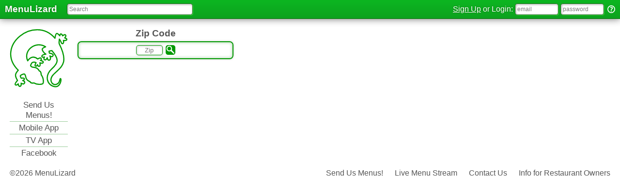

--- FILE ---
content_type: text/html; charset=UTF-8
request_url: https://www.menulizard.com/by-zip-code/
body_size: 3013
content:
<!DOCTYPE html>

<html>
	<head>
		<meta charset="utf-8">
		<title>MenuLizard - Restaurant Menus By Zip Code</title>
		<meta name="keywords" content="Restaurant Menus">
		<meta name="description" content="Browse restaurant menus by zip code.">
		<link rel="image_src" href="/images/img_src.png"> 
		<link href="/css/www.css" rel="stylesheet" type="text/css">
		<link href="/images/favicon.png" rel="icon" type="image/x-icon">
		<style type="text/css">
			.layout > div:nth-child(2)
				{ width: 30%; }
			.layout > div:nth-child(3)
				{ width: 45%; }
			.layout > div:nth-child(4)
				{ width: 25%; }
		</style>
		<script type="text/javascript" src="/js/jquery.js"></script>
		<script type="text/javascript" src="/js/jquery.cookie.js"></script>
		<script type="text/javascript" src="/js/www.js"></script>
		<script type="text/javascript" src="/js/findby_www.js"></script>
		<script type="text/javascript">
			var $zip;
			
			$(function()
				{

				// Restore state "zipcodes"
				$filtertest = /^[0-9]{5}$/;
				if ( $filtertest.test( $.cookie('by-zip-zip') ) )
					{
					$zip = $.cookie('by-zip-zip');
					$('#zip_col a:contains("'+$zip+'")').parent().addClass("marked_li");
					$('#rest_col').show();
					$('#filter_col').show();
					
					$get_variable = "zipcode=" + $zip;
					
					$filtertest = /^[01]{9}$/;
					if ( $filtertest.test( $.cookie('by-zip-filters') ) )
						{
						$filter_array = $.cookie('by-zip-filters').split("");

						$get_variable += process_filter_cookie($filter_array[0],'#open','&open=' + date_time_data());
						$get_variable += process_filter_cookie($filter_array[1],'#takeout','&takeout=yes');
						$get_variable += process_filter_cookie($filter_array[2],'#tables','&tables=yes');
						$get_variable += process_filter_cookie($filter_array[3],'#tableservice','&tableservice=yes');
						$get_variable += process_filter_cookie($filter_array[4],'#bar','&bar=yes');
						$get_variable += process_filter_cookie($filter_array[5],'#drivethru','&drivethru=yes');
						$get_variable += process_filter_cookie($filter_array[6],'#delivers','&delivers=yes');
						$get_variable += process_filter_cookie($filter_array[7],'#fax','&fax=yes');
						$get_variable += process_filter_cookie($filter_array[8],'#online','&online=yes');
						}

					$.get("data/restaurants.php?" + $get_variable, function($result)
						{
						$("#rest_col").html($result);
						
						$filtertest = /^[0-9]+$/;
						if ( $filtertest.test( $.cookie('last-rest') ) )
							{ $("#r" + $.cookie('last-rest')).addClass("marked_li"); }
						});
					
					}
					
				// Click on zip code
				$("#zip_col").on("click","ul li a",function()
					{
					if ( !$(this).parent().hasClass("marked_li") )
						{
						$zip = $(this).text();
						$(this).parent().siblings().removeClass("marked_li");
						
						var $newzip = $("<li class='marked_li'><a>"+$zip+"</a>");
						$($newzip).hide();
						$(this).parent().parent().prepend( $($newzip) );
						$($newzip).slideDown();
	
						$(this).parent().slideUp( function()
							{
							$(this).remove();
							save_data_in_cookie();
							});
						
						load_restaurants('zip');
						}
					});

				//  Search for zip code
				$("#zipcode input").keypress(function($e) { if($e.which == 13) { do_zip_search(); } });
				$("#zipcode").on("click","img",do_zip_search);
				
				// Click on Filter
				$("#filter_col").on("click","input",function()
					{
					$get_variable = "zipcode=" + $zip;
					load_filtered_results($get_variable,"/by-zip-code/");
					});


				});


			function do_zip_search()
				{
				var $ziptest = $("#zipcode input").val();
				var $ziprerun = false;
				
				$("#zipcode input").val('');
				
				if ( verify_zip($ziptest) )
					{
					$zip = $ziptest;
					
					$("#zip_col ul li a").each(function()
						{
						if ($(this).text() == $ziptest)
							{
							$(this).click();
							$ziprerun = true;
							return false;
							}
						});
					
					if ($ziprerun == false)
						{
						$("#zip_col li").removeClass("marked_li");
						
						var $newzip = $("<li class='marked_li'><a>"+$zip+"</a>");
						$($newzip).hide();
						$("#zip_col ul").prepend( $($newzip) );
						$($newzip).slideDown();
						
						load_restaurants('zip');
						
						if ( $("#zip_col li").length > 7 )
							{
							$("#zip_col li:nth-last-child(2)").slideUp( function()
								{
								$(this).remove();
								save_data_in_cookie();
								});
							}
						else
							{
							save_data_in_cookie();
							}
						}
					
					}
				else
					{
					play_a_sound("error_sound");
					var $errormsg = $("<div class='errormsg'>Error:<br>" + $ziptest + " is not a valid zip code</div>").appendTo('#zip_col');
					setTimeout(function()
						{
						$errormsg.animate({ height: 'toggle', opacity: 'toggle' }, 1000,function()
							{ $errormsg.remove(); });
						}, 3000);
					}
				
				}
			
			function verify_zip($var)
				{
				if ($var.length != 5) { return false; }
				if ( isNaN($var) ) { return false; }
				return true;
				}
				
			function save_data_in_cookie()
				{
				$zip_cookie = new Array();
				$("#zip_col li a").each( function()
					{
					$zip_cookie.push( $(this).text() );
					});
				
				var $expire = new Date();
				$expire.setDate($expire.getDate() + 365);
				
				document.cookie = 'zipcodes=' + $zip_cookie.join("-") + '; expires=' + $expire.toUTCString() + '; domain=.menulizard.com; path=/;';
				}

		</script>
	</head>
	
	<body>
		<header>
	<div class="header_left">
		<a href='/'>MenuLizard</a>
		<div>
			<input id="search_box" type="text" name="header_search" placeholder="Search" style="width: 250px;">
			<ul id="search_results">
				<li id='search_fail'><a>No results for ''</a>
			</ul>
		</div>
	</div>
	
	<div class="header_right">
		<div>
		
			<span id='login_error_msg'></span>
			<span id='default_login_msg'><a href='/accounts/register/'>Sign Up</a> or Login:</span>
			<form id='login_form' action='/accounts/actions/login.php' method='post'>
				<input type='email' name='username' id='username' placeholder='email' style='width: 80px;'>
				<input type='password' name='password' id='password' placeholder='password' style='width: 80px;'>
			</form>
			<a href='/accounts/password-help/'><img src='/images/help.svg' alt='Help' id='help_img'></a>		</div>
	</div>
</header>
<div class="spacer">
	<div class="byebye">
	<p><b>MenuLizard is going away soon!</b>
	<p>We had a good run but we never figured out how to convince restaurant owners to send us their menus en masse.
	<p>We started this site in 2005. Back then, most restaurants did not have their own websites, so a central repository for menus was a very useful idea. 
	<p>But now, everyone has their own website. And nobody ever sends us their menus anymore. The average menu age on MenuLizard is almost 14 years old! We will keep the site up for a little while longer, but at some point soon, we are going to pull the plug.
	<p>Thanks for using the site! It was fun making it, and we really wish it had become successful and popular. But alas, it was not meant to be!
	</div>
</div>		
		<div class="layout">
			<div>
				<div>
	<a href='/'><img src='/images/logo/regular.svg' id='logo' alt='Logo'></a>
</div>


<div class="links">
	<a href='/send-us-menus/'>Send Us Menus!</a>
	<a href='https://m.menulizard.com/'>Mobile App</a>
	<a href='https://tv.menulizard.com/'>TV App</a>
	<a href='https://www.facebook.com/menulizard'>Facebook</a>
</div>

			</div>
			
			<div id='zip_col'>
				<h2>Zip Code</h2>
				<section>
					<ul>
												<li id="zipcode"><input type="text" name="zipcode" placeholder="Zip" size="5" maxlength="5"><img src="/images/search.svg" alt='Search'>
					</ul>
				</section>
			</div>
			
			<div>
				<div id='rest_col'></div>
			</div>
			
			<div>
				<div id='filter_col'>
					<h2>Filters</h2>
<section>
	<p><input type="checkbox" id="open"><label for="open"> Open Right Now</label>
	<p><input type="checkbox" id="takeout"><label for="takeout"> Does Takeout</label>
	<p><input type="checkbox" id="tables"><label for="tables"> Has Tables</label>
	<p><input type="checkbox" id="tableservice"><label for="tableservice"> Has Table Service</label>
	<p><input type="checkbox" id="bar"><label for="bar"> Has a Bar</label>
	<p><input type="checkbox" id="drivethru"><label for="drivethru"> Has a Drive-Thru</label>
	<p><input type="checkbox" id="delivers"><label for="delivers"> Delivers</label>
	<p><input type="checkbox" id="fax"><label for="fax"> Order by Fax</label>
	<p><input type="checkbox" id="online"><label for="online"> Order Online</label>
</section>
				</div>
			</div>
		</div>
		<audio id="error_sound" preload="auto">
	<source src="/sounds/error.ogg" type="audio/ogg">
	<source src="/sounds/error.mp3" type="audio/mp3">
</audio>
<audio id="success_sound" preload="auto">
	<source src="/sounds/success.ogg" type="audio/ogg">
	<source src="/sounds/success.mp3" type="audio/mp3">
</audio>
<footer>
	<ul>
		<li><a href='/disclaimer/'>&copy;2026 MenuLizard</a>
	</ul>

	<ul>
		<li><a href='/send-us-menus/'>Send Us Menus!</a>
		<li><a href='/live/'>Live Menu Stream</a>
		<li><a href='/contact/'>Contact Us</a>
		<li><a href='/info/'>Info for Restaurant Owners</a>
	</ul>
</footer>	</body>
</html>

--- FILE ---
content_type: text/css
request_url: https://www.menulizard.com/css/www.css
body_size: 5361
content:
/* @group Primary Structures */

body
	{
	font-family: "Gill Sans", "Gill Sans MT", sans-serif;
	color: #555555;
	margin: 0px;
	min-width: 829px;
	background-color: white;
	}

a
	{
	text-decoration: none;
	color: inherit;
	}

#logo
	{
	border: none;
	width: 120px;
	height: 120px;
	margin-top: 2px;
	}

h1
	{
	margin: -4px 0px -2px 0px;
	font-size: 18pt;
	text-shadow: 2px 2px 3px rgba(0,0,0,0.11);
	}

h2
	{
	margin: 0 0 5px 0;
	font-size: 14pt;
	}
	
h3
	{
	margin: 0;
	}

section
	{
	display: block;
	border: solid 2px #009900;
	border-radius: 8px;
	box-shadow: inset 0px 0px 6px #c6e0c6, 0px 0px 4px #cccccc;
	-webkit-box-sizing: border-box;
	-moz-box-sizing: border-box;
	box-sizing: border-box;
	overflow: hidden;
	}

.ad_box
	{
	border: solid 2px #009900;
	border-radius: 12px;	
	border-spacing: 0px;
	background-color: #ebf4eb;
	position: relative;
	padding: 1px;
	padding-top: 5px;
	box-shadow: 0px 0px 4px #cccccc;
	}
	
	.ad_box ins
		{
		vertical-align: bottom;
		}
	
.links
	{
	text-align: center;
	}

	.links a
		{
		padding: 2px;
		font-size: 13pt;
		display: block;
		border-bottom: solid 1px #99cc99;
		}

	.links a:last-child
		{
		border-bottom: none;
		}

ul
	{
	padding: 0px;
	margin: 0px;
	list-style-type: none;
	}

input[type="text"],
input[type="number"],
input[type="email"],
input[type="password"],
textarea,
select,
#review_rules
	{
	padding: 4px;
	font-size: 10.5pt;
	background-color: white;
	border: solid 1px #999999;
	border-radius: 4px;
	box-shadow: inset 1px 1px 3px #e3e3e3;
	outline: none;
	margin: 0;
	}

input[type="submit"],
input[type="checkbox"]
	{
	font-size: 12pt;
	}
	
	.input_error
		{
		padding: 3px !important;
		border: 2px solid #b20000 !important;
		box-shadow: 0px 0px 8px #ffcccc,inset 1px 1px 6px #cccccc !important;
		}
	
	.input_success
		{
		padding: 3px;
		border: 2px solid #009900;
		box-shadow: 0px 0px 8px #ccffcc,inset 1px 1px 6px #cccccc;
		}

#mobile-redirect
	{
	position: absolute;
	top: 50px;
	text-align: center;
	border: solid 6px #009900;
	border-radius: 48px;
	font-size: 44pt;
	margin: 40px;
	padding: 25px;
	background-color: #ebf4eb;
	z-index: 5;
	box-shadow: 0px 0px 80px #000000;
	opacity:0.95;
	}

	#mobile-redirect input
		{
		font-size: 44pt;
		border: solid 4px #009900;
		width: 75%;
		}

.preload
	{
	display: none;
	}
	
/* @end */

/* @group Layouts
 */

.layout
	{
	display: table;
	width: 100%;
	border-spacing: 20px;
	}
	
	.layout > div
		{
		display: table-cell;
		vertical-align: top;
		text-align: center;
		}
	
	.layout > div > div, section
		{
		margin-bottom: 20px;
		}

	.layout > div > div:last-child, section:last-child
		{
		margin-bottom: 0px;
		}

/* Column Widths in Page Header */

/* @end */

/* @group Header */

header
	{
	background-color: #009900;
	background: -webkit-gradient(linear, left top, left bottom, from(#00b216), to(#009e13));
	background: -moz-linear-gradient(top, #00b216, #009e13);
	background: -o-linear-gradient(top, #00b216, #009e13);
	border-bottom: solid 1px #006600;
	box-shadow: 0px 0px 15px #666666;
	width: 100%;
	min-width: inherit;
	position: fixed;
	top: 0px;
	opacity:0.95;
	z-index: 10;
	}

	header > div > *
		{
		padding: 0px 10px;
		color: white;
		line-height: 38px;
		display: inline-block;
		text-shadow: #006600 0px 0px 3px;
		}
	.header_left > *
		{
		float: left;
		}
	
	.header_left > a
		{
		font-size: 14pt;
		font-weight: bold;
		}
	
	.header_right > *
		{
		float: right;
		}
	
	header input[type="text"],header input[type="email"],header input[type="password"]
		{
		position: relative;
		top: -1px;
		padding: 4px 4px;
		font-size: 9pt;
		height: 14px;
		border: solid 1px #006600;
		border-radius: 5px;
		box-shadow: 1px 1px 0px #33cc33, inset 1px 1px 4px #999999;
		outline: none;
		}

	.header_input_error
		{
		border: solid 1px #CC0000 !important;
		border-radius: 5px !important;
		box-shadow: 0px 0px 5px #CC0000, inset 1px 1px 4px #999999 !important;
		}
	
	.login-menu li
		{
		display: inline-block;
		}
	
		.login-menu li a
			{
			padding: 0px 10px;
			display: block;
			}
	
		.login-menu li a:hover
			{
			background-color: #009900;
			}

	#login_error_msg
		{
		text-shadow: #ffff33 0px 0px 6px;
		color: #cc0000;
		display: none;
		padding: 0px 5px;
		}

	header form
		{
		margin: 0;
		padding: 0;
		display: inline-block;
		}
		
.spacer
	{
	height: 38px;
	}

.search_box_cleanup
	{
	border-radius: 5px 5px 0px 0px !important;
	}

#search_results
	{
	display: none;
	position: fixed;
	margin-top: -7px;
	width: 258px;
	background: white;
	border: solid 1px #009900;
	border-top: none;
	box-shadow: 0px -5px 10px #ffffff, 0px 0px 10px rgba(0,0,0,0.3);
	border-radius: 0px 0px 8px 8px;
	z-index: 11;
	}

	#search_results li a
		{
		display: block;
		color: #555555;
		text-shadow: none;
		padding: 3px 4px;
		line-height: 13pt;
		font-size: 11pt;
		font-weight: bold;
		border-bottom: solid 1px #009900;
		box-shadow: inset 0px 0px 6px rgba(0,0,0,0.1);
		}
	
	#search_results li a:hover
		{
		background-color: #009900;
		color: white;
		}
	
		#search_results span
			{
			display: block;
			font-size: 10pt;
			font-weight: normal;
			}
	
	#search_fail a
		{
		padding: 10px 0px !important;
		text-align: center;
		}
	
	#search_results li:last-child a
		{
		border-bottom: none;
		}

		#search_results li:last-child a:hover
			{
			border-radius: 0px 0px 7px 7px;
			}

#help_img
	{
	position: relative;
	top: 3px;
	margin-left: 3px;
	width: 16px;
	height: 16px;
	border: none;
	}
			
			
.byebye
	{
	display: none;
	border: solid 2px #ff6600;
	background: #ffebe5;
	border-radius: 8px;
	padding: 10px;
	width: 50%;
	margin: 50px auto 0 auto;
	font-size: 16pt;
	}
/* @end */

/* @group Homepage */

.find_boxes div
	{
	border: solid 2px #009900;
	border-radius: 12px;
	border-spacing: 0px;
	box-shadow: inset 0px 0px 48px #c6e0c6,	2px 2px 3px #e3e3e3;
	text-align: left;
	}

	.find_boxes a
		{
		display: table-row;
		}

		.find_boxes h2
			{
			color: inherit;
			font-size: 14pt;
			margin: 0;
			display: table-cell;
			vertical-align: middle;
			width: 100%;
			}
	
		.find_boxes img
			{
			border: none;
			width: 64px;
			height: 64px;
			padding: 10px;
			display: table-cell;
			vertical-align: middle;
			}


.new_activity div
	{
	border: solid 2px #009900;
	border-radius: 12px;
	box-shadow: inset 0px 0px 48px #c6e0c6,	2px 2px 3px #e3e3e3;
	text-align: center;
	}
	
	.new_activity a
		{
		display: block;
		color: inherit;
		padding: 15px;
		font-size: 14pt;
		font-weight: bold;
		}

	.new_activity h2
		{
		font-size: 17pt;
		margin: 0;
		}
	
/* @end */

/* @group Footer */

footer
	{
	margin: 0px 10px 20px 10px;
	text-align: right;
	}

footer ul:nth-child(1)
	{
	float: left;
	text-align: left;
	}

footer li
	{
	display: inline;
	padding: 0px 10px;
	}

/* @end */

/* @group Find By... */

#rest_col li,
#zip_col li,
#state_col li,
#city_col li,
#trend_col li
	{
	border-bottom: solid 1px #009900;
	margin-top: 0px;
	box-shadow: inset 0px 0px 6px #c6e0c6;
	}

	#rest_col li:last-child,
	#zip_col li:last-child,
	#state_col li:last-child,
	#city_col li:last-child,
	#trend_col li:last-child
		{
		border-bottom: none;
		}

	#rest_col li a,
	#zip_col li a,
	#state_col li a,
	#city_col li a,
	#trend_col li a
		{
		display: block;
		cursor: pointer;
		padding: 3px 2px;
		}

	#rest_col li span
		{
		font-size: 10pt;
		}

.marked_li
	{
	font-weight: bold;
	background-color: #c6e0c6;
	box-shadow: 0px 0px 6px #99cc99 !important;
	}

#filter_col p,
#stats_col p
	{
	margin: 5px;
	}

	#filter_col input, #filter_col label
		{
		cursor: pointer;
		}
	
	#filter_col > section,
	#stats_col > section
		{
		text-align: left;
		}

#near_col > section > div
	{
	box-shadow: inset 0px 0px 6px #c6e0c6;
	}

#city_col,
#rest_col,
#filter_col
	{
	display: none;
	}

#stats_col span
	{
	float: right;
	}

#zip_col li a, #trend_col li a
	{
	padding: 5px;
	}
	
#zipcode input
	{
	text-align: center;
	padding: 2px 2px;
	margin: 6px 0px;
	font-size: 10pt;
	border: solid 1px #009900;
	border-radius: 5px;
	box-shadow: 1px 1px 4px #dedede, inset 1px 1px 4px #CCCCCC;
	outline: none;
	}

	#zipcode img
		{
		height: 20px;
		width: 20px;
		margin-bottom: -5px;
		margin-left: 6px;
		}

.errormsg
	{
	margin-top: 20px;
	border: solid 2px #990000;
	border-radius: 12px;
	color: #990000;
	}


#geolocate img
	{
	width: 26px;
	height: 26px;
	cursor: pointer;
	}


#locate_map
	{
	width: 100%;
	height: 200px;
	border-bottom: solid 1px #009900;
	}

#progress_icon
	{
	height: 58px;
	width: 58px;
	margin: 5px;
	}

#locate_errora, #locate_errorb
	{
	padding: 5px;
	}

#locate_errora a, #locate_errorb a
	{
	font-weight: bold;
	}

#locate_map, #locate_coords, #locate_errora, #locate_errorb
	{
	display: none;
	}

	#locate_coords, #locate_errora, #locate_errorb
		{
		border-radius:  0px 0px 8px 8px;
		}

/* @end */

/* @group Social Buttons */

.social_buttons
	{
	height: 60px;
	margin-bottom: 20px;
	position: relative;
	}
	
	.social_buttons > li
		{
		display: inline-block;
		vertical-align: top;
		}
	
	.social_buttons > li:nth-child(2)
		{
		margin: 0px 10px;
		position: relative;
		top: 2px;
		}

/* @end */

/* @group Menus */


.menu_info
	{
	display: table;
	width: 100%;
	border-spacing: 0px;
	margin-top: 10px;
	padding: 5px;
	font-size: 13pt;
	}

	.menu_info ul
		{
		display: table-cell;
		}

	.menu_info li
		{
		margin: 2px 0px;
		}

	.menu_info img
		{
		border: none;
		height: 20px;
		width: 20px;
		margin-bottom: -4px;
		}

	.menu_info > ul:nth-child(1)
		{
		text-align: left;
		white-space:nowrap;
		}

		.menu_info > ul:nth-child(1) img
			{
			padding-right: 4px;
			}

	.menu_info > ul:nth-child(2)
		{
		text-align: right;
		}

		.menu_info > ul:nth-child(2) img
			{
			padding-left: 4px;
			}

.menu_attributes
	{
	display: table;
	width: 100%;
	border-spacing: 0px;
	padding: 5px;
	}

	.menu_attributes ul
		{
		vertical-align: middle;
		display: table-cell;
		}
			
	.menu_attributes ul:nth-child(1)
		{
		text-align: left;
		}

	.menu_attributes ul:nth-child(2)
		{
		text-align: right;
		}

		.menu_attributes ul:nth-child(2) > li
			{
			margin: 1px 0px;
			}

	.menu_attributes img
		{
		height: 16px;
		width: 16px;
		margin-right: 5px;
		margin-bottom: -3px;
		}		

.old_menu
	{
	font-size: 11pt;
	border-color: #CC9933;
	box-shadow: inset 0px 0px 10px #D6C099 !important;
	padding: 5px;
	}
	
.ancient_menu
	{
	font-size: 11pt;
	border-color: #CC4B36;
	box-shadow: inset 0px 0px 10px #e2b1ac !important;
	padding: 3px;
	}

	.ancient_menu img, .old_menu img
		{
		margin-bottom: -13px;
		margin-right: 6px;
		height: 20px;
		width: 20px;
		}

.actual_menu section, .other_locations
	{
	font-size: 13pt;
	}

	.actual_menu h2
		{
		margin-bottom: 1px;
		font-size: 13pt;
		}
	
	.actual_menu > span
		{
		font-size: 10.5pt;
		display: block;
		margin-top: -3px;
		padding-bottom: 2px;
		}
		
	.actual_menu section ul, .other_locations ul
		{
		-webkit-column-count: 2;
		-webkit-column-gap: 6px;
		-moz-column-count: 2;
		-moz-column-gap: 6px;
		column-count: 2;
		column-gap: 6px;
		padding: 5px;
		margin-bottom: -9px;
		z-index: -1;
		}
		
		.actual_menu section li, .other_locations li
			{
			border-bottom: solid 1px #99cc99;
			margin-bottom: 3px;
			text-align: left;
			font-size: 10pt;
			display: inline-block;
			width: 100%;
			-webkit-box-sizing: border-box;
			-moz-box-sizing: border-box;
			box-sizing: border-box;
			}

		.other_locations li
			{
			text-align: center;
			}
					
		.actual_menu section li h3, .other_locations li h3
			{
			font-size: 10.5pt;
			font-size: inherit;
			}
		
		.actual_menu section li div
			{
			font-size: 10.5pt;
			text-align: right;
			}
		
		.actual_menu section li h3 img
			{
			margin-left: 2px;
			float: right;
			border: none;
			height: 14px;
			width: 14px;
			}
		
		.spicy
			{
			color: #b72d2d;
			}

.menu_browser
	{
	cursor: pointer;
	position: fixed;
	left: 166px;
	bottom: -2px;
	text-align: center;
	width: 24%;
	font-size: 11pt;
	font-weight: bold;
	border: solid 2px #009900;
	border-radius: 8px 8px 0px 0px;
	background-color: #ebf4eb;
	box-shadow: 0px -8px 5px white;
	}
	
	.menu_browser ul
		{
		display: none;
		}
	
	.menu_browser div
		{
		padding: 5px;
		font-size: 12pt;
		}
	
	.menu_browser li
		{
		border-bottom: solid 1px #009900;
		}
		
	.menu_browser li:hover
		{
		color:white;
		background-color: #66cc66;
		border-bottom: solid 1px #009900;
		}
		
	.menu_browser li a
		{
		display: block;
		padding: 4px 0px;
		}
	

/* @end */

/* @group Reviews */
/* Style the review breakdown on user profile pages as well . . . */

.review_summary > *
	{
	padding: 8px 0px 4px 0px;
	border-top: solid 1px #009900;
	}
	
.review_summary > *:first-child
	{
	border-top: none;
	}
	
	.review_summary > div:nth-child(1) > img
		{
		display: block;
		height: 24px;
		width: 144px;
		margin: 0px auto 4px auto;
		}

	#star_breakdown
		{
		padding: 5px;
		}

		#star_breakdown li,
		.user_info li
			{
			width: 100%;
			display: table;
			border-spacing: 0px;
			}
			
			#star_breakdown li > div,
			.user_info li > div
				{
				display: table-cell;
				vertical-align: middle;
				}
							
			#star_breakdown li > div:nth-child(1),
			.user_info li > div:nth-child(1)
				{
				padding: 0 7px;
				}
	
			#star_breakdown li > div:nth-child(2),
			.user_info li > div:nth-child(2)
				{
				width: 100%;
				}
	
			#star_breakdown li > div:nth-child(3),
			.user_info li > div:nth-child(3)
				{
				padding: 0 7px;
				font-size: 10pt;
				position: relative;
				top: -1px;
				}
			
				#star_breakdown li > div:nth-child(1) img,
				.user_info li > div:nth-child(1) img
					{
					margin-top: -1px;
					height: 10px;
					width: 60px;
					}

				#star_breakdown li > div:nth-child(2) > div,
				.user_info li > div:nth-child(2) > div
					{
					border-radius: 4px;
					text-align: left;
					background-color: #cbdccb;
					height: 10px;
					}
		
				#star_breakdown li > div:nth-child(2) > div > div,
				.user_info li > div:nth-child(2) > div > div
					{
					border-radius: 4px;
					background-color: #ff9933;
					height: 10px;
					}

	.user_reviews > section
		{
		padding: 5px;
		margin-bottom: 20px;
		overflow: hidden;
		position: relative;
		}
		
	#my_review
		{
		padding: 5px;
		}
		
	.user_reviews > section > div:nth-child(1), /*User*/
	#my_review > div:nth-child(1)
		{
		display: inline-block;
		float: left;
		margin: -5px 5px 0px -5px;
		text-align: center;
		font-size: 10pt;
		border-bottom: solid 1px #009900;
		border-right: solid 1px #009900;
		border-bottom-right-radius: 6px;
		width: 33%;
		}

	.user_reviews > section > div:nth-child(2), /*Review*/
	#my_review_body
		{
		text-align: justify;
		font-size: 10pt;
		}

		.user_reviews > section > div:nth-child(2) > div, /* Date & Star Row */
		#my_review > div:nth-child(2)
			{
			text-align: left;
			font-size: 10pt;
			margin-bottom: 10px;
			}

		.user_reviews > section > div:nth-child(1) a,
		#my_review > div:nth-child(1) > a
			{
			padding: 3px;
			display: block;
			}

		.user_reviews > section > div:nth-child(1) img, /*Avatar*/
		#my_review > div:nth-child(1) img
			{
			position: relative;
			bottom: -2px;
			height: 32px;
			width: 32px;
			border-radius: 5px;
			border: none;
			}

		.user_reviews > section > div:nth-child(2) > div > img, /*Rating*/
		#my_review > div > img
			{
			height: 11px;
			width: 66px;
			float: right;
			}
	
	.user_reviews .review_flag
		{
		position: absolute;
		right: 5px;
		bottom: 0px;
		clear: both;
		}
		
	.user_reviews .review_flag img
		{
		width: 12px;
		height: 12px;
		border: none;
		}

	.review_flag_hover
		{
		height: 24px !important;
		width: 24px !important;
		}
	 #my_review_buttons
	 	{
		font-size: 10pt;
		padding-top: 4px;
		}
		
		#my_review_delete_confirm
			{
			background-color: rgba(255,255,155,.4);
			padding: 2px 0px 6px 0px;
			display: none;
			}
			
		.button
			{
			border: solid 1px #009900;
			border-radius: 5px;
			background-color: white;
			color: #474747;
			padding: 0 3px;
			cursor: pointer;
			}
		
			.button:hover
				{
				border: solid 1px #006600;
				background-color: #009900;
				color: white;
				}

	#write_a_review
		{
		cursor: pointer;
		font-weight: bold;
		}

	#to_write_a_review > div:nth-child(1)
		{
		font-weight: bold;
		}
		
		#to_write_a_review a
			{
			text-decoration: underline;
			}	
	
		#write_a_review > img,
		#to_write_a_review img
			{
			height: 26px;
			width: 26px;
			padding-right: 5px;
			}
		
		#write_a_review > span,
		#to_write_a_review span
			{
			position: relative;
			top: -7px;
			}
	
	#write_review_form
		{
		display: none;
		}
	
	#write_review_form > img
		{
		width: 144px;
		height: 24px;
		border: none;
		margin-bottom: 3px;
		cursor: pointer;
		}
		
		.review_star_error
			{
			border: solid 1px #b20000 !important;
			border-radius: 5px !important;
			padding: 2px;
			margin: -3px -3px 0px -3px;
			}
	
	#my_review_text /* textarea */
		{
		display: none;
		width: 90%;
		font-size: 10pt;
		margin: 0 auto;
		}
	
	#review_rules /* Rule div */
		{
		position: relative;
		color: grey;
		width: 90%;
		min-height: 155px;
		margin: 0 auto;
		cursor: text;
		}
		
		#review_rules > ul
			{
			margin-top: 10px;
			text-align: left;
			}
			
		#review_rules > ul > li
			{
			margin-bottom: 5px;
			}
	
	.my_review_button_holder
		{
		margin-top: 4px;
		}
	
	#rating_error_messages,
	#review_error_messages
		{
		display: none;
		font-size: 10pt;
		color: #b20000;
		}
		
/* @end */

/* @group Info Page */

.qa_questions ul
	{
	font-size: 14pt;
	text-align: center;
	}
	
	.qa_questions li
		{
		border-bottom: solid 1px #009900;
		}
	
	#this_question
		{
		background-color: #c6e0c6;
		box-shadow: 0px 0px 6px #99cc99 !important;
		font-weight: bold;
		}

	.qa_questions li:last-child
		{
		border-bottom: none;
		}

	.qa_questions a
		{
		display: block;
		padding: 10px;
		}

.qa_answers > section
	{
	box-shadow: inset 0px 0px 48px #c6e0c6,	2px 2px 3px #e3e3e3;
	padding: 0px 10px;
	font-size: 14pt;
	}

	.qa_answers > section > div
		{
		text-align: justify;
		}

	.qa_answers > section a
		{
		text-decoration: underline;
		}

	.qa_answers > section span
		{
		font-family: monospace;
		font-size: 13pt;
		word-wrap: break-word;
		}

	.qa_answers > section ul
		{
		list-style-type: circle;
		margin-left: 30px;
		}

#info_pdf
	{
	height: 22px;
	width: 22px;
	margin: 0px 5px -3px 0px;
	}

#rest-id
	{
	height: 191px;
	max-width: 678px;
	background-image: url('/info/images/id.png');
	background-position: center;
	border: solid 1px #009900;
	border-radius: 8px;
	margin: 0px auto 10px auto;
	}

#storefront
	{
	width: 330px;
	height: 230px;
	border: solid 1px #009900;
	border-radius: 8px;
	}
	
.photo-icon
	{
	width: 20px;
	height: 20px;
	margin-bottom: -3px;
	margin-left: 5px;
	}

#downarrow
	{
	width: 26px;
	height: 26px;
	margin-top: 4px;
	}
	
/* @end */

/* @group Contact Page */

#contactform
	{
	text-align: center;
	padding: 10px;
	}

	#contactform > *
		{
		display: block;
		margin: 5px auto;
		}
	#contactform > div
		{
		display: none;
		color: #b20000;
		font-size: 9pt;
		margin-top: -5px;
		}
	
#contactform input[type=text], #contactform textarea
	{
	width: 75%;
	}

#faq, #mail_addr
	{
	font-size: 14pt;
	}
	
#mail_addr
	{
	padding: 6px;
	}
	
#faq li
	{
	border-bottom: solid 1px #009900;
	padding: 6px;
	}
		
	#faq li:last-child
		{
		border-bottom: none;
		}
		
	#faq li a
		{
		display: block;
		padding: 5px;
		}

#spam_msg
	{
	display: none;
	margin: 100px 0px;
	font-size: 18pt;
	}

#thanks_msg
	{
	display: none;
	margin: 150px 0px;
	}

#seospam
	{
	cursor: pointer;
	}

/* @end */

/* @group Disclaimer */

.disclaimer
	{
	padding: 5px;
	text-align: justify;
	}

.disclaimer b
	{
	display: block;
	text-align: center;
	}

.disclaimer span
	{
	font-family: monospace;
	font-weight: bold;
	font-size: 12pt;
	}

.disclaimer div
	{
	padding: 0px 50px;
	}
/* @end */

/* @group Send Us Menus */

.send_us_users section
	{
	padding: 6px;
	text-align: justify;
	}
	
#img_info_link
	{
	display: block;
	text-align: center;
	}
	
#img_info_link img
	{
	width: 80px;
	height: 80px;
	}

#address
	{
	text-align: center;
	}



/* @end */

/* @group Password Help */

.password_help_box
	{
	width: 50%;
	margin: 0 auto;
	padding: 5px;
	}

.password_help_box a
 	{
	text-decoration: underline;
	}
	
#pw_reset_result
	{
	display: none;
	}

/* @end */

/* @group Live */

.live_info
	{
	text-align: justify;
	padding: 5px;
	}

.live_menu_stats
	{
	padding-bottom: 10px;
	}

.live_menu_stats > span
	{
	float: right;
	}

#menu_stream_container
	{
	display: none;
	}
	
	#menu_stream_list li
		{
		font-size: 14pt;
		line-height: 28px;
		border-bottom: solid 1px #99cc99;
		}
		
	#menu_stream_list li:last-child
		{
		border-bottom: none;
		}
	
		#menu_stream_list li a
			{
			display: block;
			}

/* @end */

/* @group Register */

.register ul
	{
	text-align: left;
	padding: 5px 5px 5px 15px;
	margin-left: 14px;
	list-style-type: disc;
	}

	.register li
		{
		margin-bottom: 5px;
		}
	
	.register li:last-child
		{
		margin-bottom: 0px;
		}
	
#sign_up
	{
	border-spacing: 0px;
	padding: 6px 0px;
	}
	
	#sign_up > div
		{
		display: table;
		width: 100%;
		text-align: center;
		margin: 3px 0;
		padding: 2px 1px;
		}
	
	#sign_up > div > div:nth-child(1)
		{
		display: table-cell;
		text-align: right;
		padding-right: 5px;
		}
	
	#sign_up > div > div:nth-child(2)
		{
		width: 57%;
		display: table-cell;
		text-align: left;
		}

	#sign_up hr
		{
		border: none;
		background-color: #009900;
		height: 1px;
		}
	
	#sign_up input[type="text"],
	#sign_up input[type="email"],
	#sign_up input[type="password"]
		{
		width: 180px;
		}

#agree_box
	{
	text-align: center !important;
	}
	
.error_row,
#sign_up_off
	{
	background-color: rgba(255,255,155,.4);
	box-shadow: 0px 0px 2px #ffffcc;
	}

#sign_up_success,
#sign_up_fail,
#sign_up_off
	{
	display: none;
	}

#sign_up span
	{
	display: block;
	font-size: 10pt;
	color: #b20000;
	}

#default_login_msg > a
	{
	text-decoration: underline;
	}

/* @end */

/* @group User Profile */

/*.user_info
	{
	padding: 5px;
	}
*/
.user_info > ul
	{
	border-top: solid 1px #009900;
	padding: 4px 0px;
	}

.user_info > img
	{
	display: block;
	width: 256px;
	height: 256px;
	border: solid 1px #009900;
	border-radius: 8px;
	margin: 8px auto 0px auto;
	}

.user_info > div
	{
	display: table;
	border-spacing: 0px;
	width: 100%;
	margin-top: 5px;
	padding: 0px 6px;
	-webkit-box-sizing: border-box;
	-moz-box-sizing: border-box;
	box-sizing: border-box;
	}
	
	.user_info > div > ul:nth-child(1)
		{
		display: table-cell;
		text-align: left;
		}

	.user_info > div > ul:nth-child(2)
		{
		display: table-cell;
		text-align: right;
		}

.user_favs li:not(:first-child)
	{
	border-top: solid 1px #009900;
	}

.user_favs li a
	{
	display: block;
	font-size: 13pt;
	}
	
	.user_favs li a span
		{
		display: block;
		font-size: 10pt;
		}

.user_reviews li:not(:first-child)
	{
	border-top: solid 1px #009900;
	}
	
.user_reviews .review_flag img
	{
	height: 12px;
	width: 12px;
	border: none;
	}
	
.user_reviews .review_flag
	{
	position: absolute;
	right: 5px;
	bottom: 0px;
	clear: both;
	}
	
.user_reviews li
	{
	padding: 5px;
	position: relative;
	}
	
.user_reviews li div:nth-child(1)
	{
	font-size: 11pt;
	font-weight: bold;
	}
		
		.user_reviews li div:nth-child(1) a
			{
			display: block;
			}
			
	.user_reviews li div:nth-child(2)
		{
		font-size: 9pt;
		text-align: left;
		padding: 3px 0px;
		}
		
		.user_reviews li div:nth-child(2) img
			{
			height: 12px;
			width: 72px;
			float: right;
			}

	.user_reviews li div:nth-child(3)
		{
		font-size: 10.5pt;
		text-align: justify;
		}
	

/* @end */

/* @group Review Pages */

.review_pages
	{
	display: inline-block;
	margin-bottom: 5px;	
	}

	.review_pages li
		{
		display: inline-block;
		border: solid 1px #009900;
		border-radius: 6px;
		padding: 0 5px;
		margin: 3px;
		cursor: pointer;
		}
	
	.review_pages li:hover
		{
		color: inherit;
		background-color: #ccddcb;
		}
	
	.current_page
		{
		color: white;
		background-color: #009900;
		}
	
	

/* @end */

--- FILE ---
content_type: image/svg+xml
request_url: https://www.menulizard.com/images/logo/regular.svg
body_size: 1742
content:
<?xml version="1.0" encoding="utf-8"?>
<!-- Generator: Adobe Illustrator 15.0.2, SVG Export Plug-In  -->
<!DOCTYPE svg PUBLIC "-//W3C//DTD SVG 1.1//EN" "http://www.w3.org/Graphics/SVG/1.1/DTD/svg11.dtd" [
	<!ENTITY ns_flows "http://ns.adobe.com/Flows/1.0/">
]>
<svg version="1.1"
	 xmlns="http://www.w3.org/2000/svg" xmlns:xlink="http://www.w3.org/1999/xlink" xmlns:a="http://ns.adobe.com/AdobeSVGViewerExtensions/3.0/"
	 x="0px" y="0px" width="542px" height="548px" viewBox="-0.959 -0.474 542 548" enable-background="new -0.959 -0.474 542 548"
	 xml:space="preserve">
<defs>
</defs>
<path fill="none" stroke="#009900" stroke-width="11" stroke-linejoin="round" stroke-miterlimit="10" d="M464.43,93.481
	c4.603,8.368,12.034,17.661,13.808,22.803c4.184,12.134,9.467,26.61,21.129,17.991c9.623-7.112,3.138-21.338,2.929-28.033
	c11.088,0,29.079,4.812,32.008-8.158c2.954-13.086-18.41-11.088-19.456-16.108c6.485-7.74,14.017-12.971,9.832-23.431
	c-4.52-11.301-16.317-7.112-29.287,4.394c-7.322-20.083-24.686-27.196-26.359-0.419c-9.832-10.669-19.874-22.384-28.242-22.384
	c-6.485,0-12.761,8.995-17.991,45.187c-193.3-225.517-575.717,75.433-346.073,301.431c-29.5,32.638-35.776,49.585-6.904,96.032
	c-21.28,23.656-26.531,34.755-20.372,40.782c5.158,5.049,15.2,4.422,26.915-8.549c3.139,17.991,8.093,25.363,18.41,23.222
	c9.568-1.987,11.297-10.251,8.995-29.288c23.431,14.435,33.383,3.178,34.118-6.874c0.489-6.689-0.228-13.209-18.847-18.021
	c12.971-6.275,17.154-8.577,15.69-15.898c-1.205-6.023-10.042-9.623-29.497-6.276c-5.857-8.368-9.387-19.126-8.577-23.012
	c1.046-5.021,29.706-20.292,39.538-15.899c6.485,4.603,11.688,27.202,12.971,33.054c4.812,21.966,21.757,31.589,38.493,38.283
	c6.066,14.435,19.455,15.69,36.609,11.925c37.237,22.175,79.044,11.748,84.936,5.857c5.648-5.648,10.46-47.906-16.318-82.843
	c-0.418-14.435,0.21-32.008-17.363-35.564c-8.158-14.845-20.292-33.054-50.208-34.1c-13.171-0.46-28.032-2.72-32.426-17.363
	c1.674-5.439,11.137-25.204,15.062-27.301c9.205-4.916,25.313-5.337,36.505,0.626c-10.773,22.907-12.885,27.761-3.66,31.902
	c10.25,4.603,12.97-4.812,17.154-12.761c5.648,16.108,13.121,17.506,19.873,13.389c8.578-5.23,7.113-14.645,2.511-30.962
	c21.757,5.648,29.729,4.502,31.799-4.812c2.092-9.414-8.787-12.552-26.359-18.619c9.623-3.765,11.297-7.112,6.485-17.991
	c-3.898-8.812-16.108-4.812-31.799,5.23c-33.891-28.451-67.989-21.964-94.768,16.947c-44.978-97.486,74.685-191.208,168.824-131.795
	c-13.807,5.438-31.215,15.671-31.589,22.593c-0.837,15.481,18.613,37.028,34.094,46.651c-15.062,2.302-38.911,7.95-38.074,20.084
	c0.698,10.123,13.808,10.041,25.104,6.484c-7.95,15.062-7.348,23.076,2.092,26.778c10.669,4.184,20.92-10.46,23.64-19.456
	c2.092,14.226,9.61,23.971,19.246,22.594c11.716-1.674,15.899-22.385,6.067-39.329c15.062,8.577,21.756,10.25,28.451-1.047
	c5.98-10.093,1.464-20.083-32.845-25.521c-3.557-5.439-1.25-11.925-3.342-18.41c6.485-2.301,18.409-4.393,26.568-5.229
	c70.291,80.96,60.967,115.178,0.837,169.66c-75.73,68.618-45.835,158.222,25.521,169.033c55.229,8.368,67.781-74.475,53.974-75.729
	c-6.25-0.568-3.556,27.195-18.409,41.84c-45.714,45.069-103.908-22.287-47.697-79.496c70.709-71.965,150.205-99.997,55.229-289.114
	C458.78,129.293,464.43,100.176,464.43,93.481z"/>
</svg>


--- FILE ---
content_type: image/svg+xml
request_url: https://www.menulizard.com/images/help.svg
body_size: 867
content:
<?xml version="1.0" encoding="utf-8"?>
<!-- Generator: Adobe Illustrator 15.0.2, SVG Export Plug-In  -->
<!DOCTYPE svg PUBLIC "-//W3C//DTD SVG 1.1//EN" "http://www.w3.org/Graphics/SVG/1.1/DTD/svg11.dtd" [
	<!ENTITY ns_flows "http://ns.adobe.com/Flows/1.0/">
]>
<svg version="1.1"
	 xmlns="http://www.w3.org/2000/svg" xmlns:xlink="http://www.w3.org/1999/xlink" xmlns:a="http://ns.adobe.com/AdobeSVGViewerExtensions/3.0/"
	 x="0px" y="0px" width="277px" height="278px" viewBox="-0.154 -0.742 277 278"
	 overflow="visible" enable-background="new -0.154 -0.742 277 278" xml:space="preserve">
<defs>
</defs>
<path fill="#FFFFFF" d="M120.977,171.264c-1.351-12.605,0.281-25.6,8.094-36.023c7.794-10.388,20.299-15.297,28.5-25.194
	c7.152-8.631,2.705-22.661-7.951-25.451c-14.28-3.738-32.64,1.441-44.146,10.289c-3.152-6.071-6.304-12.142-9.457-18.212
	c-2.203-4.244-4.262-4.771,0.339-7.495c6.682-3.955,14.001-7.138,21.484-9.227c23.781-6.639,62.632-5.877,73.691,21.251
	c4.732,11.608,3.453,26.998-2.439,37.979c-7.639,14.238-23.4,18.7-33.23,30.653c-4.247,5.164-6.45,11.013-6.936,17.66
	c-0.384,5.258-0.995,3.77-5.935,3.77C135.652,171.264,128.315,171.264,120.977,171.264
	C120.065,162.754,120.977,171.264,120.977,171.264z M116.189,204.096c0-23.988,39.9-23.966,39.9,0
	C156.089,227.97,116.189,227.995,116.189,204.096C116.189,198.474,116.189,209.418,116.189,204.096z"/>
<circle fill="none" stroke="#FFFFFF" stroke-width="30" stroke-miterlimit="10" cx="138.157" cy="138.157" r="123.157"/>
</svg>


--- FILE ---
content_type: image/svg+xml
request_url: https://www.menulizard.com/images/search.svg
body_size: 883
content:
<?xml version="1.0" encoding="utf-8"?>
<!-- Generator: Adobe Illustrator 15.0.2, SVG Export Plug-In  -->
<!DOCTYPE svg PUBLIC "-//W3C//DTD SVG 1.1//EN" "http://www.w3.org/Graphics/SVG/1.1/DTD/svg11.dtd" [
	<!ENTITY ns_flows "http://ns.adobe.com/Flows/1.0/">
]>
<svg version="1.1"
	 xmlns="http://www.w3.org/2000/svg" xmlns:xlink="http://www.w3.org/1999/xlink" xmlns:a="http://ns.adobe.com/AdobeSVGViewerExtensions/3.0/"
	 x="0px" y="0px" width="533px" height="532px" viewBox="-0.764 -0.419 533 532"
	 overflow="visible" enable-background="new -0.764 -0.419 533 532" xml:space="preserve">
<defs>
</defs>
<path fill="#009900" d="M402.397,0H129.009C57.874,0,0,57.89,0,129.045v273.314c0,71.166,57.874,129.064,129.009,129.064h273.388
	c71.135,0,129.008-57.898,129.008-129.064V129.045C531.405,57.89,473.532,0,402.397,0z"/>
<path fill="#FFFFFF" d="M88.646,80.875c-60.008,60.008-60.008,157.301,0,217.31c44.272,44.271,108.823,55.84,163.74,34.786
	c11.85-3.667,26.009-6.035,35.646,3.601c0.928,0.93,1.788,1.541,2.593,1.933l128.025,119.749
	c12.907,12.906,29.504,17.236,42.413,4.328l9.57-9.57c12.904-12.906,9.298-30.223-3.61-43.134L349.975,286.568
	c-0.26-0.688-0.825-1.502-1.784-2.459c-10.998-11.002-9.57-34.22-5.376-45.221c0.017-0.042,0.018-0.087,0.038-0.127
	c18.087-53.599,5.812-115.178-36.897-157.886C245.948,20.866,148.654,20.866,88.646,80.875z M270.398,262.265
	c-40.17,40.172-105.302,40.174-145.474,0c-40.17-40.17-40.17-105.3,0-145.471c40.175-40.174,105.304-40.17,145.474,0
	C310.569,156.965,310.57,222.094,270.398,262.265z"/>
</svg>


--- FILE ---
content_type: application/javascript
request_url: https://www.menulizard.com/js/findby_www.js
body_size: 891
content:
// Get Restaurant List
function get_restaurants($kind)
	{
	switch($kind)
		{
		case "nearby":
			$url = "data/restaurants.php?lat=" + $lat + "&lon=" + $lon;
			break;
		case "zip":
			$url = "data/restaurants.php?zipcode=" + $zip;
			break;
		case "city":
			$url = "data/restaurants.php?city=" + $city;
			break;
		case "stats":
			$url = "data/restaurants.php?stats=" + $stat_type;
			break;
		}

	$.get($url, function($result)
		{
		$("#rest_col").html($result);

		$filtertest = /^[0-9]+$/;
		if ( $filtertest.test( $.cookie('last-rest') ) )
			{ $("#r" + $.cookie('last-rest')).addClass("marked_li"); }

		$("#rest_col").slideDown(function()
			{
			$("#filter_col").slideDown();
			});
		
		});
	}


// Get ready to get restaurant list
function load_restaurants($kind)
	{
	if ( $("#filter_col").is(':visible') )
		{
		$("#filter_col").slideUp();
		}

	if ( $("#rest_col").is(':visible') )
		{
		$("#rest_col").slideUp(function()
			{
			reset_filters();
			get_restaurants($kind);
			});
		}
	else
		{
		reset_filters();
		get_restaurants($kind);
		}
	}


// Click on Restaurant Filter
function load_filtered_results($get_variable)
	{
	$("#filter_col input").prop('disabled', true);
	$("#filter_col label").css('color','#cccccc')

	$("#rest_col").slideUp(function()
		{
		if ( $("#open").prop("checked") )
			{ $get_variable += "&open=" + date_time_data(); }
		
		if ( $("#takeout").prop("checked") )
			{ $get_variable += "&takeout=yes"; }
		
		if ( $("#tables").prop("checked") )
			{ $get_variable += "&tables=yes"; }
		
		if ( $("#tableservice").prop("checked") )
			{ $get_variable += "&tableservice=yes"; }
		
		if ( $("#bar").prop("checked") )
			{ $get_variable += "&bar=yes"; }
		
		if ( $("#drivethru").prop("checked") )
			{ $get_variable += "&drivethru=yes"; }
		
		if ( $("#delivers").prop("checked") )
			{ $get_variable += "&delivers=yes"; }
		
		if ( $("#fax").prop("checked") )
			{ $get_variable += "&fax=yes"; }
		
		if ( $("#online").prop("checked") )
			{ $get_variable += "&online=yes"; }
		
		
		$.get("data/restaurants.php?" + $get_variable, function($result)
			{
			$("#rest_col").html($result);

			$filtertest = /^[0-9]+$/;
			if ( $filtertest.test( $.cookie('last-rest') ) )
				{ $("#r" + $.cookie('last-rest')).addClass("marked_li"); }

			$("#rest_col").slideDown(function()
				{
				$("#filter_col input").prop('disabled', false);
				$("#filter_col label").css('color','inherit')
				});
			});
		});
	}


function process_filter_cookie($cookie,$id,$value)
	{
	if ($cookie === "1")
		{
		$($id).prop("checked",true);
		return $value;
		}
	else
		{
		return "";
		}
	}


function date_time_data()
	{
	var $d = new Date();
	var $hours = $d.getHours();
	var $minutes = $d.getMinutes();
	var $today = $d.getDay();
	var $yesterday = $d.getDay() - 1;
	
	if ( $today === 0 )
		{ $today = 7; }
	if ( $yesterday === 0 )
		{ $yesterday = 7; }
	if ( $yesterday === -1 )
		{ $yesterday = 6; }
		
	return $hours + "-" + $minutes + "-" + $today + "-" + $yesterday;
	}


function reset_filters()
	{
	$("#filter_col input").prop('checked', false);
	}
